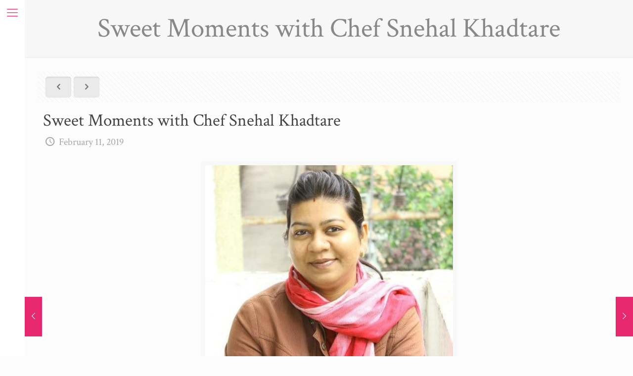

--- FILE ---
content_type: text/css
request_url: https://www.theiwh.com/wp-content/plugins/easy-slide-in/assets/css/easy-slide-in.css?ver=2.1
body_size: 2227
content:
.esi-slide {
	position: fixed;
	top: -1000000000;
	left: 0;
	width: auto;
	visibility: hidden;
	-webkit-transition: all 1s;
	-moz-transition: all 1s;
	-ms-transition: all 1s;
	-o-transition: all 1s;
	transition: all 1s;
	z-index: 1100;
}
.esi-slide-active {
	visibility: visible;
}
.esi-slide-left {
	top: 50%;
}
.esi-slide-left .esi-slide-wrap {
	float: left;
}
.esi-slide-right {
	top: 50%;
	left: auto;
	right: 0;
}
.esi-slide-right .esi-slide-wrap {
	float: right;
}
.esi-slide-bottom {
	top: auto;
	bottom: 0;
}

.esi-slide-bottom_right {
	top: auto;
	bottom: 10px;
	left:auto;
	right:0;
}

.esi-slide-center {
	top: 0;
	bottom: auto;
	left:0;
	right:auto;
}

.esi-slide-bottom_right .esi-slide-wrap {
	float: right;
}

.esi-slide-bottom_left {
	top: auto;
	bottom: 10px;
	left:0;
	right:auto;
}

.esi-slide-bottom_left .esi-slide-wrap {
	float: left;
}

.esi-slide-top_right {
	top: 0;
	bottom: auto;
	left:auto;
	right:0;
}

.esi-slide-top_right .esi-slide-wrap {
	float: right;
}

.esi-slide-top_left {
	top: 0;
	bottom: auto;
	left:0;
	right:auto;
}

.esi-slide-top_left .esi-slide-wrap {
	float: left;
}



.esi-slide-active.esi-slide-top {
	top: 0 !important;
}
.esi-slide-active.esi-slide-left {
	left: 0 !important;
}
.esi-slide-active.esi-slide-right {
	right: 0 !important;
}
.esi-slide-active.esi-slide-bottom {
	bottom: 0 !important;
}

.esi-slide-active.esi-slide-top_left, .esi-slide-active.esi-slide-top_right {
	top: 0 !important;
}
.esi-slide-active.esi-slide-bottom_left, .esi-slide-active.esi-slide-bottom_right {
	bottom: 0 !important;
}

.esi-slide-wrap {
	width: 100%; /* the default width, should be customizable */
	margin: 0 auto;
	position: relative;
	z-index: 1002;
}
.esi-slide-full .esi-slide-wrap {
	width: 100%;
}
.esi-slide-share {
	padding: 12px 18px 12px;
}
.esi-slide-share .fb-like, .esi-slide-share iframe {
	float: left;
}
.esi-slide-close {
	font: bold 10px/12px Arial, sans-serif;
}
.esi-slide-close a {
	text-decoration: none;
	text-transform: uppercase;
	letter-spacing: 1px;
	display: block;
	/*padding: 3px 8px;*/
	height: 24px;
	width: 24px;
	padding: 0px;
	text-align: center;
	vertical-align: middle;
}
.esi-slide-close a:before {
	content: "\00d7";
	font-size: 21px;
	line-height: 16px;
	letter-spacing: 0px;
	position: relative;
	top: 4px;
}
.esi-slide-content {
	clear: both;
	padding-top: 10px;
	padding-bottom: 10px;
	padding-left: 20px;
	padding-right: 20px;
	/*font: 14px/20px Arial, sans-serif;*/
}
.esi-slide-content .esi-slide-title {
	margin: 0 0 10px;
	padding: 0;
	font-size: 16px;
	line-height: 24px;
	/*font-size: 24px;
	line-height: 30px;*/
	font-weight: normal;
}
.esi-slide-content .esi-slide-bold {
	font-weight: bold;
}
.esi-slide-content .esi-slide-italic {
	font-style: italic;
}
.esi-slide-content .esi-slide-uppercase {
	text-transform: uppercase;
}
.esi-slide-content p {
	padding: 0;
	/*margin: 0 0 14px;*/
	margin-bottom: 10px;
}

.esi-slide-content p:last-child {
	margin-bottom: 0;
}

.esi-slide-content h2,
.esi-slide-content h3 {
	font-size: 14px;
	margin: 0;
	padding: 0;
}
.esi-slide-content h2 a,
.esi-slide-content h3 a {
	text-decoration: none;
}
.esi-slide-columns {
	overflow: hidden;
	margin: 0 -10px;
}
.esi-slide-columns .esi-slide-col {
	width: 220px;
	float: left;
	padding: 0 10px;
}

.esi-slide-col.esi-slide-col-vert {
	width: 100% !important;
}
.esi-slide-columns .esi-slide-col .esi-slide-thumb {
	float: left;
	margin: 0;
}
.esi-slide-columns .esi-slide-col img.esi-slide-thumb  {
	width: 45px;
	height: 45px;
}
.esi-slide-columns .esi-slide-col-thumb h2,
.esi-slide-columns .esi-slide-col-thumb h3 {
	display: table;
	height: 59px;
	margin: -5px 0 0 59px;
	overflow: hidden;
}
.esi-slide-columns .esi-slide-col-thumb h2 a,
.esi-slide-columns .esi-slide-col-thumb h3 a {
	display: table-cell;
	vertical-align: middle;
}

.esi-mailchimp-root {
	margin: 0 0 5px;
}
.esi-mailchimp-label {
	display: none;
}
.esi-mailchimp-email, .esi-mailchimp-subscribe {
	-webkit-box-sizing: border-box;
	-moz-box-sizing: border-box;
	box-sizing: border-box;
	height: 32px;
	font-size: 13px;
	margin: 0;
	float: left;
}
.esi-mailchimp-email {
	padding: 0 15px;
	margin: 0 10px 0 0;
	width: 230px;
}
.esi-mailchimp-subscribe {
	text-transform: lowercase;
	font-weight: bold;
	padding: 0 15px;
}


.esi-slide-minimal .esi-slide-wrap {
	background: #fff;
	background: rgba(255, 255, 255, 0.9);
	/*border-top: 3px solid #ed1f24;*/
	-webkit-box-shadow: 0 0 20px rgba(0, 0, 0, 0.3);
	-moz-box-shadow: 0 0 20px rgba(0, 0, 0, 0.3);
	-ms-box-shadow: 0 0 20px rgba(0, 0, 0, 0.3);
	-o-box-shadow: 0 0 20px rgba(0, 0, 0, 0.3);
	box-shadow: 0 0 20px rgba(0, 0, 0, 0.3);
	color: #000;
	position: relative;
}
.esi-slide-minimal .esi-slide-control {
	position: relative;
}
.esi-slide-minimal .esi-slide-share {
	/*min-height: 10px;*/
	margin: 0 100px 0 0;
}
.esi-slide-minimal .esi-item {
	width: auto;
	float: left;
	height: 16px;
	margin: 0 10px 10px 0;
}
.esi-slide-minimal .esi-slide-close {
	position: absolute;
	top: 0;
	right: 0;
}
.esi-slide-minimal.esi-slide-right .esi-slide-share {
	border-left-width: 1px;
	border-right-width: 0;
	margin-right: 0;
	margin-left: 100px;
}
.esi-slide-minimal.esi-slide-right .esi-slide-close {
	left: 0;
	right: auto;
}
.esi-slide-minimal a,
.esi-slide-minimal a:visited,
.esi-slide-minimal a:hover {
	color: #ed1f24;
}
.esi-slide-minimal .esi-slide-content {
	
}
.esi-slide-minimal .esi-slide-thumb {
	border: 2px solid #ed1f24;
}
.esi-slide-minimal .esi-mailchimp-email {
	background: #e3e3e5;
	border-color: #f12525;
	border-color: rgba(241,37,37,.5);
	border-style: solid;
	border-width: 2px 0 0 0;
}
.esi-slide-minimal .esi-mailchimp-email:focus {
	background: #ededed;
	border-color: #f12525;
	outline: none;
}
.esi-slide-minimal .esi-mailchimp-subscribe {
	background: url([data-uri]);
	background: -moz-linear-gradient(bottom, #f2f2f2 0%, #fff 100%);
	background: -o-linear-gradient(bottom, #f2f2f2 0%, #fff 100%);
	background: -webkit-linear-gradient(bottom, #f2f2f2 0%, #fff 100%);
	background: linear-gradient(bottom, #f2f2f2 0%, #fff 100%);
	border-color: #bfbfbf;
	border-style: solid;
	border-width: 1px 1px 3px 1px;
	color: #f12525;
}
.esi-slide-minimal .esi-mailchimp-subscribe:hover {
	border-color: #f12525;
	border-color: rgba(241,37,37,.6);
}
.esi-slide-minimal .esi-mailchimp-subscribe::-webkit-input-placeholder,
.esi-slide-minimal .esi-mailchimp-subscribe::-ms-input-placeholder,
.esi-slide-minimal .esi-mailchimp-subscribe::-o-input-placeholder,
.esi-slide-minimal .esi-mailchimp-subscribe::input-placeholder {
	color: #8d9ca6;
}
.esi-slide-minimal .esi-mailchimp-subscribe:-moz-placeholder {
	color: #8d9ca6;
}
.esi-slide-minimal.esi-slide-full .esi-slide-content,
.esi-slide-minimal.esi-slide-full .esi-slide-control {
	width: 100%;
	padding-left: 5%;
	padding-right: 5%;
}
.esi-slide-minimal.esi-slide-full .esi-slide-content,
.esi-slide-minimal.esi-slide-full .esi-slide-control,
.esi-slide-minimal.esi-slide-full .esi-slide-share {
	border-left: none;
	border-right: none;
}
.esi-slide-minimal.esi-slide-full .esi-slide-share {
	padding-left: 0;
	padding-right: 0;
}


.esi-clearfix {
	*zoom: 1;
}
.esi-clearfix:after {
	content: " ";
	display: table;
	clear: both;
}

.esi-slide-col-thumb h2 {
	clear: none;
}

.esi-mailchimp-result {
    padding-left: 10px;
    clear: both;
    font-style: italic;
}
.esi-mailchimp-result.esi-mailchimp_error {
	color: #FF3333;
}
.esi-mailchimp-result.esi-mailchimp_success {
	color: #1DB230;
}

.esi-slide.slidein-full { width: 100%;}
.esi-slide.slidein-fullheight { height: 100%; overflow-y: auto; overflow-x: hidden;	-webkit-box-shadow: 0 0 20px rgba(0, 0, 0, 0.3);
	-moz-box-shadow: 0 0 20px rgba(0, 0, 0, 0.3);
	-ms-box-shadow: 0 0 20px rgba(0, 0, 0, 0.3);
	-o-box-shadow: 0 0 20px rgba(0, 0, 0, 0.3);
	box-shadow: 0 0 20px rgba(0, 0, 0, 0.3);
}

.esi-slide.slidein-fullheight .esi-slide-wrap {
	height: 100%;
}

.esi-slide-reopen { 
	background-color: #3498db;
	color: #ffffff;
	padding: 10px 8px;
	font-weight: bold;
	display: none;
	visiblity: hidden;
	position: fixed;
	-webkit-transition: all 2s;
	-moz-transition: all 2s;
	-ms-transition: all 2s;
	-o-transition: all 2s;
	transition: all 2s;
	cursor: pointer;
	z-index: 1001;
}

.esi-slide-reopen-active {
	visibility: visible;
	display: inline-block;
}

.esi-slide-reopen-active.esi-slide-top {
	top: 0 !important;
}
.esi-slide-reopen-active.esi-slide-left {
	left: 0 !important;
}
.esi-slide-reopen-active.esi-slide-right {
	right: 0 !important;
}
.esi-slide-reopen-active.esi-slide-bottom {
	bottom: 0 !important;
}

.esi-slide-reopen-active.esi-slide-top_left, .esi-slide-reopen-active.esi-slide-top_right {
	top: 0 !important;
}
.esi-slide-reopen-active.esi-slide-bottom_left, .esi-slide-reopen-active.esi-slide-bottom_right {
	bottom: 0 !important;
}

.esi-slide-reopen-fa {
	position: relative;
	float: left;
	margin-right: 3px;
}

.esi-slide-reopen-fa-space {
		margin-right: 10px;
}

.esi-slide-reopen-text {
	position: relative;
	float: left;
}

.esi-slide-related-horiz { 
	display: inline-block !important;
	margin-bottom: 10px;
	margin-right: 20px;
	max-width: 300px;
}

.esi-posts article {
    display: block;
    margin-bottom: 1.5em;
    padding-bottom: 1em;
    border-bottom: 1px solid #ddd;
}

.esi-posts article:last-child {
    border-bottom: 0;
    padding-bottom: 0;
}

.esi-posts .entry-title {
    margin-bottom: .5em;
}

.esi-posts .entry-title-left {
    display: inline-block;
}


.esi-posts .entry-title a {
    text-decoration: none;
}

.esi-posts .entry-title a:focus,.esi-posts .entry-title a:hover {
    text-decoration: underline;
}

.esi-posts .entry-image {
    margin-bottom: 1em;
}

.esi-posts .entry-image-left {
	float: left;
	margin-right: 1em;
clear: both;
}

.esi-posts .entry-image img {
    max-width: 100%;
    height: auto;	
}

.esi-posts .entry-meta {
    color: #888;
    font-size: .8em;
    margin-bottom: 1em;
    line-height: 1.4;
}

.esi-posts .entry-meta-left {
	display: inline-block;
	clear: both;
}

.esi-posts .entry-meta .comments {
    white-space: nowrap;
}

.esi-posts .entry-content>:last-child,.esi-posts .entry-summary>:last-child {
    margin-bottom: 1em;
}

.esi-posts .more-link {
    white-space: nowrap;
	font-size: 12px;
	margin-top: 5px;
text-align: left;
}

.esi-posts footer {
    display: block;
    color: #888;
    font-size: .8em;
    line-height: 1.4;
}

.esi-posts .custom-field,.esi-posts .entry-categories,.esi-posts .entry-custom-fields,.esi-posts .entry-tags {
    margin-bottom: .5em;
}

.esi-after,.esi-before {
    margin-bottom: 1rem;
}

.esi-after>:last-child,.esi-before>:last-child {
    margin-bottom: 0;
}

.esi-slide-wrap #esi-optinforms-form1, .esi-slide-wrap #esi-optinforms-form2, .esi-slide-wrap #esi-optinforms-form3, .esi-slide-wrap #esi-optinforms-form4, .esi-slide-wrap #esi-optinforms-form5 {
	margin: 0px;
}

.esi-slide-wrap #esi-optinforms-form1-container, .esi-slide-wrap #esi-optinforms-form2-container, .esi-slide-wrap #esi-optinforms-form3-container, .esi-slide-wrap #esi-optinforms-form4-container, .esi-slide-wrap #esi-optinforms-form5-container {
	margin: 0px;
}

--- FILE ---
content_type: application/x-javascript
request_url: https://www.theiwh.com/wp-content/plugins/easy-slide-in/assets/js/easy-slide-in.js?ver=2.1
body_size: 3496
content:
(function ($) {

var Cookies = (function () {
	// Nabbed from MDN
	var MdnCookies = {
		getItem: function (sKey) {
			if (!sKey || !this.hasItem(sKey)) { return null; }
			return unescape(document.cookie.replace(new RegExp("(?:^|.*;\\s*)" + escape(sKey).replace(/[\-\.\+\*]/g, "\\$&") + "\\s*\\=\\s*((?:[^;](?!;))*[^;]?).*"), "$1"));
		},

		setItem: function (sKey, sValue, vEnd, sPath, sDomain, bSecure) {
			if (!sKey || /^(?:expires|max\-age|path|domain|secure)$/i.test(sKey)) { return; }
			var sExpires = "";
			if (vEnd) {
				switch (vEnd.constructor) {
					case Number:
						sExpires = vEnd === Infinity ? "; expires=Tue, 19 Jan 2038 03:14:07 GMT" : "; max-age=" + vEnd;
						break;
					case String:
						sExpires = "; expires=" + vEnd;
						break;
					case Date:
						sExpires = "; expires=" + vEnd.toGMTString();
						break;
				}
			}
			document.cookie = escape(sKey) + "=" + escape(sValue) + sExpires + (sDomain ? "; domain=" + sDomain : "") + (sPath ? "; path=" + sPath : "") + (bSecure ? "; secure" : "");
		},

		removeItem: function (sKey, sPath) {
			if (!sKey || !this.hasItem(sKey)) { return; }
			document.cookie = escape(sKey) + "=; expires=Thu, 01 Jan 1970 00:00:00 GMT" + (sPath ? "; path=" + sPath : "");
		},

		hasItem: function (sKey) {
			return (new RegExp("(?:^|;\\s*)" + escape(sKey).replace(/[\-\.\+\*]/g, "\\$&") + "\\s*\\=")).test(document.cookie);
		},

		keys: function () {
			var aKeys = document.cookie.replace(/((?:^|\s*;)[^\=]+)(?=;|$)|^\s*|\s*(?:\=[^;]*)?(?:\1|$)/g, "").split(/\s*(?:\=[^;]*)?;\s*/);
			for (var nIdx = 0; nIdx < aKeys.length; nIdx++) { aKeys[nIdx] = unescape(aKeys[nIdx]); }
			return aKeys;
		}
	};

	return {
		get: function (key) {
			return MdnCookies.getItem(key);
		},
		set: function (key, value) {
			var reshow = parseInt(_esi_data.reshow.timeout, 10) || 0,
				timeout = new Date((new Date()).getTime() + (reshow * 1000)),
				path = _esi_data.reshow.path,
				cookie_name = this.create_page_key(key, value)

			;
			return MdnCookies.setItem(cookie_name, value, timeout, path);
		},
		remove: function (key) {
			return MdnCookies.removeItem(key);
		},
		has: function (key) {
			return MdnCookies.hasItem(key);
		},
		keys: function () {
			return MdnCookies.keys();
		},
		create_page_key: function (key, value) {
			hide_all = _esi_data.reshow.all;
			return hide_all
				? key
				: (key + value.replace(/[^-_a-z0-9]/ig, '_'))
			;
		}
	};
})();

function register_seen_uri () {
	var cookie_name = _esi_data.reshow.name,
		path = window.location.pathname
	;
	Cookies.set(cookie_name, path);
}

function cache_cookie_exists () {
	var cookie_name = _esi_data.reshow.name,
		path = window.location.pathname,
		cookie = false
	;
	if (_esi_data.reshow.all) { // Check all-cache
		cookie = Cookies.get(cookie_name);
	} else { // Check page chache
		cookie_name = Cookies.create_page_key(cookie_name, path);
		cookie = Cookies.get(cookie_name);
	}
	return cookie;
}


$(function () {

	// First, check if we got tricked by the cache
	if (!!cache_cookie_exists()) return false;

	// Next, if related posts content, fix the width
	var $root = $("#esi-slide_in"),
		$content = $root.find(".esi-slide-content"),
		$related = $root.find(".esi-slide-columns"),
		$wrap = $root.find(".esi-slide-wrap"),
		$posts = $related.length ? $related.find(".esi-slide-col") : []
	;
	if ($related.length && $posts.length) {
		var single_width = $posts.outerWidth(),
			count = $posts.length,
			window_width = $(window).width(),
			padding = (count+1.5) * ($posts.outerWidth() - $posts.width()),
			total_width = (single_width * count) + padding
		;
		if (total_width > window_width) {
			// We are bigger then the screen, ouch! Hide extra posts
			var delta = Math.ceil((total_width - window_width) / single_width),
				iter = 0
			;
			count -= delta;
			$($posts.get().reverse()).each(function () {
				// Hide extra posts
				if (iter >= delta) return false;
				$(this).hide();
				iter++;
			});
		} else {
			// We have less posts then we can - snap width
			$wrap.width(total_width);
		}
	}
	// Withs fixed, carry on

	var slidein_obj = [];
	var timedSlideIn_obj_shown = [];
	var legacy = false;
	var slidein_reopen = [];
	
	function css_support( property )
	{
		var div = document.createElement('div');
		var reg = new RegExp("(khtml|moz|ms|webkit|)"+property, "i");
		for ( var s in div.style ) {
			if ( s.match(reg) )
				return true;
		}
		return false;
	}

	function calculate_vertical_side( obj ){
		var h = $(obj).innerHeight();
		if ( $(obj).hasClass('esi-slide-top') ||  $(obj).hasClass('esi-slide-top_right') ||  $(obj).hasClass('esi-slide-top_left') )
			$(obj).css('top', h*-1).data('slidein-pos', h*-1);
		else if ( $(obj).hasClass('esi-slide-bottom') ||  $(obj).hasClass('esi-slide-bottom_right') ||  $(obj).hasClass('esi-slide-bottom_left') )
			$(obj).css('bottom', h*-1).data('slidein-pos', h*-1);
		
		if ($(obj).hasClass('esi-slide-bottom') || $(obj).hasClass('esi-slide-top')) {
			$(obj).css({	        
		        "left": ((($(window).width() - $(obj).outerWidth()) / 2) + $(window).scrollLeft() + "px")
		    });
		}
	}

	function calculate_center_side(obj) {
		$(obj).css({	        
	        //"top": ((($(window).height() - $(obj).outerHeight()) / 2) + $(window).scrollTop() + "px"),
	        "top": (( $(window).height() / 2) + "px"),
	        "left": ((($(window).width() - $(obj).outerWidth()) / 2) + $(window).scrollLeft() + "px")
	    });
	}
	
	function calculate_horizontal_side( obj ){
		var h = $(obj).innerHeight();
		$(obj).css('margin-top', Math.floor(h/2)*-1);
		var w = $(obj).innerWidth();
		if ( $(obj).hasClass('esi-slide-right') )
			$(obj).css('right', w*-1).data('slidein-pos', w*-1);
		else if ( $(obj).hasClass('esi-slide-left') )
			$(obj).css('left', w*-1).data('slidein-pos', w*-1);
	}

	function slidein_scroll(){
		if ( slidein_obj.length == 0 )
			return; // No slide in element exists
		var current_pos = $(window).scrollTop();
		var height = $(document).height()-$(window).height();
		var percentage = current_pos/height*100;
		for ( i = 0; i < slidein_obj.length; i++ ) {
			var obj = slidein_obj[i];
			var start = $(obj).data('slidein-start');
			var end = $(obj).data('slidein-end');
			var len = $(obj).data('slidein-for');
			var start_after = $(obj).data('slidein-after');
			var timeout = $(obj).data('slidein-timeout');
			
			var message_id = $(obj).data('slidein-id');
			
			var message_reopen_id = $(obj).data('slidein-reopen');
			
			if ( ! start )
				continue;
			var start_pos = 0;
			var end_pos = height;
			var start_at = 0;
			var end_at = 0;
			// Get start position
			if ( start.match(/^\d+%$/) )
				start_pos = Math.round( parseInt(start.replace(/%$/, ''), 10)/100*height );
			else if ( $(start).length > 0 )
				start_pos = $(start).offset().top-$(window).height();
			start_pos = ( start_pos < 0 ) ? 0 : start_pos;
			// Get end position
			if ( end ){
				if ( end.match(/^\d+%$/) )
					end_pos = Math.round( parseInt(end.replace(/%$/, ''), 10)/100*height );
				else if ( $(end).length > 0 )
					end_pos = $(end).offset().top+$(end).height();
			}
			else if ( len && len.match(/^\d+%$/) ){
				end_pos = Math.round( parseInt(len.replace(/%$/, ''), 10)/100*height + start_pos );
			}
			// Get start time
			if ( start_after ){
				if ( start_after.match(/^\d+s$/) )
					start_at = Math.round( parseInt(start_after.replace(/s$/, ''), 10) );
				else if ( start_after.match(/^\d+m$/) )
					start_at = Math.round( parseInt(start_after.replace(/m$/, ''), 10)*60 );
				else if ( start_after.match(/^\d+h$/) )
					start_at = Math.round( parseInt(start_after.replace(/h$/, ''), 10)*3600 );
			}
			// Get end time
			if ( timeout ){
				if ( timeout.match(/^\d+s$/) )
					end_at = Math.round( parseInt(timeout.replace(/s$/, ''), 10) );
				else if ( timeout.match(/^\d+m$/) )
					end_at = Math.round( parseInt(timeout.replace(/m$/, ''), 10)*60 );
				else if ( timeout.match(/^\d+h$/) )
					end_at = Math.round( parseInt(timeout.replace(/h$/, ''), 10)*3600 );
				end_at += start_at;
			}
			
			if (start_at > 0) { continue; }
			//console.log('current_pos: '+current_pos+', height: '+height+', start: '+start+', start_pos: '+start_pos+', for: '+len+', end: '+end+', end_pos:'+end_pos+', start_at: '+start_at+', end_at: '+end_at);
			if ( $(obj).hasClass('esi-slide-active') ) {
				// Check if the end position is reached
				if (
					(current_pos <= height /* <-- catch imbecile mac behavior */ && current_pos > end_pos)
					||
					(current_pos >= 0 /* <-- catch imbecile mac behavior */ && current_pos < start_pos)
				) {
					slidein_hide(obj);
					if (message_reopen_id != '') {
						//slidein_reopen_show(message_reopen_id);
					}
				}
			} else {
				// Check if it is on position to show
				if ( current_pos >= start_pos && current_pos <= end_pos ){
					if (start_at > 0) {
						if (timedSlideIn_obj_shown[message_id]) { continue; }
					}					
					
					slidein_show(obj, start_at);
					if (message_reopen_id != '') {
						//slidein_reopen_hide(message_reopen_id);
					}
					if ( end_at > start_at ) {
						slidein_hide(obj, end_at);
						if (message_reopen_id != '') {
							//slidein_reopen_show(message_reopen_id);
						}

					}
				}
			}
		}
	}
	
	function slidein_show_after_reopen($id) {
		for ( i = 0; i < slidein_obj.length; i++ ) {
			var obj = slidein_obj[i];
			var message_id = $(obj).data('slidein-id');
			
			if (message_id == $id) {
				slidein_reopen_message(obj);
			}
		}
	}
	
	function slidein_timed_object(){
		if ( slidein_obj.length == 0 )
			return; // No slide in element exists
		var current_pos = $(window).scrollTop();
		var height = $(document).height()-$(window).height();
		var percentage = current_pos/height*100;
		for ( i = 0; i < slidein_obj.length; i++ ) {
			var obj = slidein_obj[i];
			var start = $(obj).data('slidein-start');
			var end = $(obj).data('slidein-end');
			var len = $(obj).data('slidein-for');
			var start_after = $(obj).data('slidein-after');
			var timeout = $(obj).data('slidein-timeout');
			
			var message_id = $(obj).data('slidein-id');
			var message_reopen_id = $(obj).data('slidein-reopen');
			if ( ! start )
				continue;
			var start_pos = 0;
			var end_pos = height;
			var start_at = 0;
			var end_at = 0;
			// Get start position
			if ( start.match(/^\d+%$/) )
				start_pos = Math.round( parseInt(start.replace(/%$/, ''), 10)/100*height );
			else if ( $(start).length > 0 )
				start_pos = $(start).offset().top-$(window).height();
			start_pos = ( start_pos < 0 ) ? 0 : start_pos;
			// Get end position
			if ( end ){
				if ( end.match(/^\d+%$/) )
					end_pos = Math.round( parseInt(end.replace(/%$/, ''), 10)/100*height );
				else if ( $(end).length > 0 )
					end_pos = $(end).offset().top+$(end).height();
			}
			else if ( len && len.match(/^\d+%$/) ){
				end_pos = Math.round( parseInt(len.replace(/%$/, ''), 10)/100*height + start_pos );
			}
			// Get start time
			if ( start_after ){
				if ( start_after.match(/^\d+s$/) )
					start_at = Math.round( parseInt(start_after.replace(/s$/, ''), 10) );
				else if ( start_after.match(/^\d+m$/) )
					start_at = Math.round( parseInt(start_after.replace(/m$/, ''), 10)*60 );
				else if ( start_after.match(/^\d+h$/) )
					start_at = Math.round( parseInt(start_after.replace(/h$/, ''), 10)*3600 );
			}
			// Get end time
			if ( timeout ){
				if ( timeout.match(/^\d+s$/) )
					end_at = Math.round( parseInt(timeout.replace(/s$/, ''), 10) );
				else if ( timeout.match(/^\d+m$/) )
					end_at = Math.round( parseInt(timeout.replace(/m$/, ''), 10)*60 );
				else if ( timeout.match(/^\d+h$/) )
					end_at = Math.round( parseInt(timeout.replace(/h$/, ''), 10)*3600 );
				end_at += start_at;
			}
			
			if (start_at == 0) { continue; }
			
			//console.log('current_pos: '+current_pos+', height: '+height+', start: '+start+', start_pos: '+start_pos+', for: '+len+', end: '+end+', end_pos:'+end_pos+', start_at: '+start_at+', end_at: '+end_at);
			if ( $(obj).hasClass('esi-slide-active') ) {
				// Check if the end position is reached
				if (
					(current_pos <= height /* <-- catch imbecile mac behavior */ && current_pos > end_pos)
					||
					(current_pos >= 0 /* <-- catch imbecile mac behavior */ && current_pos < start_pos)
				)
					{
					slidein_hide(obj);
					if (message_reopen_id != '') {
						//slidein_reopen_show(message_reopen_id);
					}

					}
			} else {
				// Check if it is on position to show
				if ( current_pos >= start_pos && current_pos <= end_pos ){
					if (start_at > 0) {
						if (timedSlideIn_obj_shown[message_id]) { continue; }
					}					
					
					slidein_show(obj, start_at);
					if (message_reopen_id != '') {
						//slidein_reopen_hide(message_reopen_id);
					}

					if ( end_at > start_at ) {
						slidein_hide(obj, end_at);
						if (message_reopen_id != '') {
							//slidein_reopen_show(message_reopen_id);
						}

					}
				}
			}
		}
	}
	
	function slidein_reopen_message(obj, timeout) {
		var $obj = $(obj);
		if ( ! timeout )
			timeout = 0;
		clearTimeout($(obj).data('slidein-temp-time-show'));
		$obj.data('slidein-closed', '');
		$obj.data('slidein-after', '');
		$obj.data('slidein-start', '0%');
		$obj.data( 'slidein-temp-time-show', setTimeout(function(){
			if ( legacy && $obj.data('slidein-running') != '1' ){
				$obj.data('slidein-running', '1');
				$obj.css('visibility', 'visible');
				if ( $obj.hasClass('esi-slide-top') || $obj.hasClass('esi-slide-top_right') || $obj.hasClass('esi-slide-top_left') )
					$obj.stop(true).animate({top: 0}, 1000, legacy_show_after);
				else if ( $obj.hasClass('esi-slide-left'))
					$obj.stop(true).animate({left: 0}, 1000, legacy_show_after);
				else if ( $obj.hasClass('esi-slide-right')   )
					$obj.stop(true).animate({right: 0}, 1000, legacy_show_after);
				else if ( $obj.hasClass('esi-slide-bottom') || $obj.hasClass('esi-slide-bottom_left'))
					$obj.stop(true).animate({bottom: 0}, 1000, legacy_show_after);
				else if ( $obj.hasClass('esi-slide-bottom_right')) {
					$obj.stop(true).animate({bottom: 0}, 1000, legacy_show_after);
				}
				else if ($obj.hasClass('esi-slide-center')) {
					$obj.fadeIn("slow");
				}
				
			}
			else {
				$obj.addClass('esi-slide-active');
			}
			
			var message_id = $obj.data('slidein-id');
			var start_after = $obj.data('slidein-after');
			var start_at = 0;
			if ( start_after ){
				if ( start_after.match(/^\d+s$/) )
					start_at = Math.round( parseInt(start_after.replace(/s$/, ''), 10) );
				else if ( start_after.match(/^\d+m$/) )
					start_at = Math.round( parseInt(start_after.replace(/m$/, ''), 10)*60 );
				else if ( start_after.match(/^\d+h$/) )
					start_at = Math.round( parseInt(start_after.replace(/h$/, ''), 10)*3600 );
			}
			if (start_at > 0) {
				timedSlideIn_obj_shown[message_id] = message_id;
			}

		}, timeout*1000) );		
	}


	function slidein_hide(obj, timeout, closed) {
		var $obj = $(obj);
		if ( ! timeout ) timeout = 0;
		if ( closed ) {
			$obj.data('slidein-closed', '1');
		}
				
		clearTimeout($obj.data('slidein-temp-time-hide'));
		$obj.data( 'slidein-temp-time-hide', setTimeout(function(){
			if ( legacy && $obj.data('slidein-running') != '2' ){
				$obj.data('slidein-running', '2');
				$obj.removeClass('esi-slide-active');
				if ( $obj.hasClass('esi-slide-top') || $obj.hasClass('esi-slide-top_right') || $obj.hasClass('esi-slide-top_left') )
					$obj.stop(true).animate({top: $obj.data('slidein-pos')}, 1000, legacy_hide_after);
				else if ( $obj.hasClass('esi-slide-left') )
					$obj.stop(true).animate({left: $obj.data('slidein-pos')}, 1000, legacy_hide_after);
				else if ( $obj.hasClass('esi-slide-right') )
					$obj.stop(true).animate({right: $obj.data('slidein-pos')}, 1000, legacy_hide_after);
				else if ( $obj.hasClass('esi-slide-bottom') || $obj.hasClass('esi-slide-bottom_right') || $obj.hasClass('esi-slide-bottom_left'))
					$obj.stop(true).animate({bottom: $obj.data('slidein-pos')}, 1000, legacy_hide_after);
			}
			else {
				$obj.removeClass('esi-slide-active');
			}
		}, timeout*1000) );
	}

	function slidein_show(obj, timeout) {
		var $obj = $(obj);
		if ( $obj.data('slidein-closed') == '1' )
			return;
		if ( ! timeout )
			timeout = 0;
		clearTimeout($(obj).data('slidein-temp-time-show'));
		$obj.data( 'slidein-temp-time-show', setTimeout(function(){
			if ( legacy && $obj.data('slidein-running') != '1' ){
				$obj.data('slidein-running', '1');
				$obj.css('visibility', 'visible');
				if ( $obj.hasClass('esi-slide-top') || $obj.hasClass('esi-slide-top_right') || $obj.hasClass('esi-slide-top_left') )
					$obj.stop(true).animate({top: 0}, 1000, legacy_show_after);
				else if ( $obj.hasClass('esi-slide-left'))
					$obj.stop(true).animate({left: 0}, 1000, legacy_show_after);
				else if ( $obj.hasClass('esi-slide-right')   )
					$obj.stop(true).animate({right: 0}, 1000, legacy_show_after);
				else if ( $obj.hasClass('esi-slide-bottom') || $obj.hasClass('esi-slide-bottom_left'))
					$obj.stop(true).animate({bottom: 0}, 1000, legacy_show_after);
				else if ( $obj.hasClass('esi-slide-bottom_right')) {
					$obj.stop(true).animate({bottom: 0}, 1000, legacy_show_after);
				}
				else if ($obj.hasClass('esi-slide-center')) {
					$obj.fadeIn("slow");
				}
				
			}
			else {
				$obj.addClass('esi-slide-active');
			}
			
			var message_id = $obj.data('slidein-id');
			var start_after = $obj.data('slidein-after');
			var start_at = 0;
			if ( start_after ){
				if ( start_after.match(/^\d+s$/) )
					start_at = Math.round( parseInt(start_after.replace(/s$/, ''), 10) );
				else if ( start_after.match(/^\d+m$/) )
					start_at = Math.round( parseInt(start_after.replace(/m$/, ''), 10)*60 );
				else if ( start_after.match(/^\d+h$/) )
					start_at = Math.round( parseInt(start_after.replace(/h$/, ''), 10)*3600 );
			}
			if (start_at > 0) {
				timedSlideIn_obj_shown[message_id] = message_id;
			}

		}, timeout*1000) );
	}
	
	function slidein_reopen_show($id) {
		
		for ( i = 0; i < slidein_reopen.length; i++ ) {
			var obj = slidein_reopen[i];
			var id = $(obj).data('id');

			if (id == $id) {
				$(obj).addClass('esi-slide-reopen-active');
			}
		}
	}
	
	function slidein_reopen_hide($id) {
		for ( i = 0; i < slidein_reopen.length; i++ ) {
			var obj = slidein_reopen[i];
			var id = $(obj).data('id');

			if (id == $id) {
				$(obj).removeClass('esi-slide-reopen-active');
			}
		}
	}

	function legacy_hide_after() {
		$(this).css('visibility', 'hidden');
		$(this).data('slidein-running', '0');
	}

	function legacy_show_after() {
		$(this).addClass('esi-slide-active');
		$(this).data('slidein-running', '0');
	}

	// if width defined in pixels on front-end, reset it when widnow width < slider and rely on 100%
	function responsify( obj ) {
		var $wrap = obj.find('.esi-slide-wrap');
		if ( $wrap.length && $wrap.attr('style') && $wrap.attr('style').indexOf('width') >= 0 ) {
			var slidewidth = parseInt( $wrap.attr('style').replace(/\D/g,''), 10 ),
				winwidth = $(window).width()
			;

			if ( winwidth <= slidewidth ) {
				$wrap.removeAttr('style');
			}
			$(window).resize(function() {
				if ( $(window).width() <= slidewidth ) {
					$wrap.removeAttr('style');
				} else if (!$wrap.attr('style')) {
					$wrap.width( slidewidth );
				}
			});
		}
	}
	

	$(window).load(function(){
		// Initiate
		$('.esi-slide').each(function(){
			var $me = $(this);
			$me.css("display", '');
			if ( $me.is('.esi-slide-top, .esi-slide-bottom, .esi-slide-bottom_right, .esi-slide-bottom_left, .esi-slide-top_right, .esi-slide-top_left,  .esi-slide-center') ) {
				calculate_vertical_side(this);
			}
			if ( $me.is('.esi-slide-right, .esi-slide-left, .esi-slide-center') ) {
				calculate_horizontal_side(this);
			}
			if ( $me.is('.esi-slide-center') ) {
				calculate_center_side(this);
			}
			$me.data('slidein-running', '0');
			slidein_obj.push(this);
			responsify( $me );
		});

		$('.esi-slide-reopen').each(function(){
			var $me = $(this);
			$me.css("display", '');
			if ( $me.is('.esi-slide-top, .esi-slide-bottom, .esi-slide-bottom_right, .esi-slide-bottom_left, .esi-slide-top_right, .esi-slide-top_left,  .esi-slide-center') ) {
				calculate_vertical_side(this);
			}
			if ( $me.is('.esi-slide-right, .esi-slide-left, .esi-slide-center') ) {
				calculate_horizontal_side(this);
			}
			if ( $me.is('.esi-slide-center') ) {
				calculate_center_side(this);
			}
			
			slidein_reopen.push(this);
			
			$me.on('click', function(e) {
				var obj = $(this);
				var id = obj.data('id');
				
				slidein_reopen_hide(id);
				slidein_show_after_reopen(id);
			});
			
			if ($me.is('.esi-slide-reopen-active-load')) {
				$me.addClass('esi-slide-reopen-active');
			}
		});
		
		//var is_timed = $("#esi-slide_in").length
		//	? !!parseInt($("#esi-slide_in").attr("data-slidein-after"), 10)
		//	: false
		//;
		var is_timed = false;
		if ( ! css_support('transition') )
			legacy = true;
		if (!is_timed) $(window).scroll(slidein_scroll);
		// Call the slidein_scroll first here, so we don't need to wait for scroll event before it show the slide in :))
		slidein_scroll();
		slidein_timed_object();
	});

	$('.esi-slide').on('click', '.esi-slide-close a', function(e){
		e.preventDefault();
		var obj = $(this).closest('.esi-slide');
		slidein_hide(obj, 0, true);
		var message_reopen_id = $(obj).data('slidein-reopen');
		if (message_reopen_id != '') {
			slidein_reopen_show(message_reopen_id);
		}

		register_seen_uri();
	});

	$('.esi-slide').on('click', '.easy-slide-close', function(e){
		e.preventDefault();
		var obj = $(this).closest('.esi-slide');
		slidein_hide(obj, 0, true);
		var message_reopen_id = $(obj).data('slidein-reopen');
		if (message_reopen_id != '') {
			slidein_reopen_show(message_reopen_id);
		}

		register_seen_uri();
	});
});
})(jQuery);



--- FILE ---
content_type: application/x-javascript
request_url: https://www.theiwh.com/wp-content/plugins/easy-slide-in/optin-forms-manager/js/placeholder.js?ver=6.7.4
body_size: 740
content:
// Stick Placeholders jQuery Plugin
(function($) {
  var alterParent = function(options, event) {
    var label = $(this).data('label');

    if (event && event.type === 'focusin') {
      label.css('opacity', options.placeholderFocusOpacity);
    } else if (event && event.type === 'focusout') {
      label.css('opacity', options.placeholderOpacity);
    }
    
    if (event && event.type !== 'keydown') {
      toggleLabel(this, label);
    } else {
      // Use timeout to catch val() just after the key is pressed
      // Using keyup is too slow.   
      (function(input) {
        setTimeout(function() {
          toggleLabel(input, label);
        }, 0);
      })(this);
    }
  };
  
  var toggleLabel = function(input, label) {
    if ($(input).val()) {
      label.hide();
    } else {
      label.show();
    }
  };

  $.fn.stickyPlaceholders = function(options) {
    var defaults = {
      wrapperClass: 'sticky-placeholder-wrapper',
      wrapperDisplay: 'block',
      labelClass: 'sticky-placeholder-label',
      placeholderAttr: 'placeholder',
      dataAttr: 'data-sticky-placeholder',
      placeholderColor: '#000',
      placeholderOpacity: 0.5,
      placeholderFocusOpacity: 0.25
    };
    options = $.extend(defaults, options);

    return this.each(function() {
      var input       = $(this),
          placeholder = input.attr(options.placeholderAttr),
          wrapper     = $(this).wrap('<span class="' + options.wrapperClass + '" />').parent().css({'position':'relative', 'display':options.wrapperDisplay}),
          label       = $('<label class="' + options.labelClass + '" for="' + input.attr('id') + '">' + placeholder + '</label>').appendTo(wrapper),
          labelStyle;

      // store a reference to each input's label
      input.data('label', label);

      // remove the placeholder attribute to avoid conflcits
      input.removeAttr('placeholder');
      
      // If the dataAttr is set and it's not equal to the placeholderAttr
      if ( options.dataAttr && options.placeholderAttr !== options.dataAttr ) {
        input.attr('data-sticky-placeholder', placeholder);
      }

      labelStyle = {
        'color': options.placeholderColor,
        'cursor': 'text',
        'font-family': input.css('font-family'),
        'font-weight': input.css('font-weight'),
        'font-size': input.css('font-size'),
        'left': parseInt(input.css('border-left-width'), 10) + parseInt(input.css('margin-left'), 10),
        'line-height': this.currentStyle ? this.currentStyle.lineHeight : input.css('line-height'),
        // fix for an IE/jQuery bug returning 1px when the line-height doesn't have a unit: http://bugs.jquery.com/ticket/2671
        'opacity': options.placeholderOpacity,
        'padding-left': input.css('padding-left'),
        'padding-top': input.css('padding-top'),
        'position': 'absolute',
        'text-transform': input.css('text-transform'),
        'top': parseInt(input.css('border-top-width'), 10) + parseInt(input.css('margin-top'), 10)
      };
      label.css(labelStyle);
      
      // hide the placeholder if the input already has a value
      if (input.val()) {
        label.hide();
      }

      $(this).bind('keydown input focusin focusout', function(event) {
        alterParent.call(this, options, event);
      });
        
      // prevent click/dblclick from selecting the label text
      label.bind('mousedown', function(e) {
        e.preventDefault();
      });
      
      // call alterParent initially without an event to set up the wrapper elements
      alterParent.call(this, options);
    });
  };
})(jQuery);

// call the plugin
jQuery("[placeholder]").stickyPlaceholders();